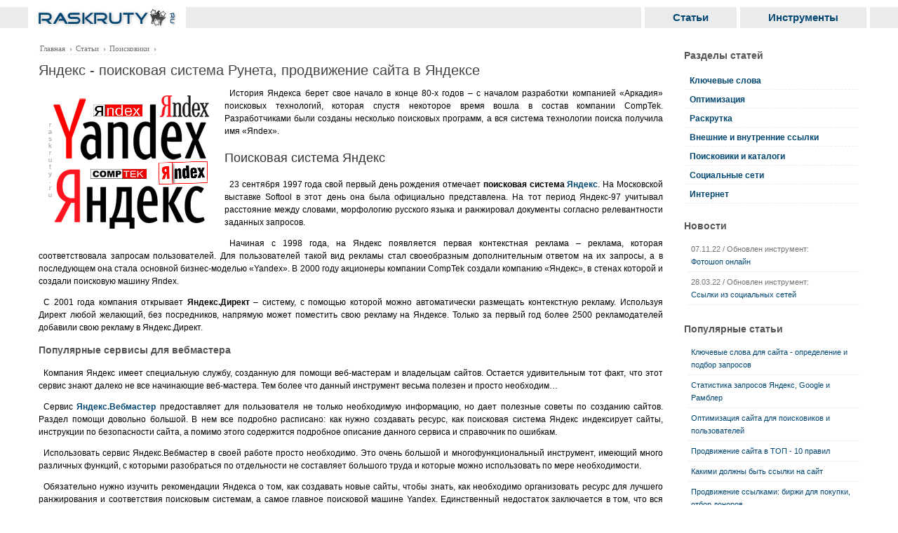

--- FILE ---
content_type: text/html; charset=UTF-8
request_url: https://raskruty.ru/poiskoviki/yandex.html
body_size: 5961
content:
<!DOCTYPE html>
<html lang="ru">
<head>
<meta charset="utf-8">
<title>Яндекс - поисковая система Рунета, продвижение сайта в Яндексе</title>
<meta name="viewport" content="width=device-width, initial-scale=1.0" />
<meta name="keywords" content="поисковая система яндекс продвижение сайта">
<meta name="description" content="Популярная в Рунете поисковая система Яндекс, основные сервисы для вебмастера и способы продвижения сайта в Yandex.">
<meta name="robots" content="index,follow">
<link rel="stylesheet" type="text/css" href="/assets/css/icons.css">
<link rel="stylesheet" type="text/css" href="/style.css">
<script type="text/javascript" src="/assets/js/jquery.js"></script>
<script>window.yaContextCb=window.yaContextCb||[]</script>
<script src="https://yandex.ru/ads/system/context.js" async></script>
</head>
<body>
<div class="backtop">
	<div class="header">
		<div class="tit">
			<a rel="nofollow" href="/"><i class="sprite logo"></i></a>
		</div>
		<div class="menu">
			<ul>
				<li><a rel="nofollow" href="/stat.html" title="Статьи о раскрутке, оптимизации и продвижении сайтов">Статьи</a></li>
				<li class="tool"><a rel="nofollow" href="/tools/" title="SEO инструменты и генераторы">Инструменты</a></li>
			</ul>
		</div>
	</div>
</div>
<div id="page">
	<table class="cont">
		<tr>
			<td class="left"><div id="title">
<div class="krohi"><a rel="nofollow" href="/">Главная</a>  <a rel="nofollow" href="/stat.html">Статьи</a>  <a rel="nofollow" href="/poiskoviki/">Поисковики</a></div>
<h1>Яндекс - поисковая система Рунета, продвижение сайта в Яндексе</h1>
<p><img class="imglog" width="245" height="200" src="/img/yandex.png" alt="Поисковая система Яндекс" title="Яндекс" />
История Яндекса берет свое начало в конце 80-х годов – с началом разработки компанией «Аркадия» поисковых технологий, которая спустя некоторое время вошла в состав компании CompTek. Разработчиками были созданы несколько поисковых программ, а вся система технологии поиска получила имя «Яndex».</p> 
<h2>Поисковая система Яндекс</h2>
<p>23 сентября 1997 года свой первый день рождения отмечает <strong>поисковая система <a href="http://www.yandex.ru/" target="_blank">Яндекс</a></strong>. На Московской выставке Softool в этот день она была официально представлена. На тот период Яндекс-97 учитывал расстояние между словами, морфологию русского языка и ранжировал документы согласно релевантности заданных запросов.<p>
<p>Начиная с 1998 года, на Яндекс появляется первая контекстная реклама – реклама, которая соответствовала запросам пользователей. Для пользователей такой вид рекламы стал своеобразным дополнительным ответом на их запросы, а в последующем она стала основной бизнес-моделью «Yandex». В 2000 году акционеры компании CompTek создали компанию «Яндекс», в стенах которой и создали поисковую машину Яndex.</p>
<p>С 2001 года компания открывает <strong>Яндекс.Директ</strong> – систему, с помощью которой можно автоматически размещать контекстную рекламу. Используя Директ любой желающий, без  посредников, напрямую может поместить свою рекламу на Яндексе. Только за первый год более 2500 рекламодателей добавили свою рекламу в Яндекс.Директ.</p>
<h3>Популярные сервисы для вебмастера</h3>
<div style="margin:10px auto;max-width:890px;max-height:15vh;">
<!-- Yandex.RTB R-A-1607113-3 -->
<!--<div id="yandex_rtb_R-A-1607113-3"></div>
<script>window.yaContextCb.push(()=>{
  Ya.Context.AdvManager.render({
    renderTo: 'yandex_rtb_R-A-1607113-3',
    blockId: 'R-A-1607113-3'
  })
})</script>-->
</div><p>Компания Яндекс имеет специальную службу, созданную для помощи веб-мастерам и владельцам сайтов. Остается удивительным тот факт, что этот сервис знают далеко не все начинающие веб-мастера. Тем более что данный инструмент весьма полезен и просто необходим…</p>
<p>Сервис <strong><a href="/webmaster-yandex.html" target="_blank">Яндекс.Вебмастер</a></strong> предоставляет для пользователя не только необходимую информацию, но дает полезные советы по созданию сайтов. Раздел помощи довольно большой. В нем все подробно расписано: как нужно создавать ресурс, как поисковая система Яндекс индексирует сайты, инструкции по безопасности сайта, а помимо этого содержится подробное описание данного сервиса и справочник по ошибкам.</p>
<p>Использовать сервис Яндекс.Вебмастер в своей работе просто необходимо. Это очень большой и многофункциональный инструмент, имеющий много различных функций, с которыми разобраться по отдельности не составляет большого труда и которые можно использовать по мере необходимости.</p>
<p>Обязательно нужно изучить рекомендации Яндекса о том, как создавать новые сайты, чтобы знать, как необходимо организовать ресурс для лучшего ранжирования и соответствия поисковым системам, а самое главное поисковой машине Yandex. Единственный недостаток заключается в том, что вся информация изложена кратко и строго, поэтому лучше всего ей пользоваться в виде справочника.</p>
<p>Хорошим инструментом для анализа <a href="/tools/poseshhaemost-sajta/" target="_blank">статистики посещаемости сайта</a> является <strong>Яндекс.Метрика</strong>. С помощью этого сервиса вы можете узнать все о посетителях вашего сайта, их действиях и поведении на определенных страницах. Для этого требуется разместить специальный счетчик.</p>
<p>Многим пользователям будет также интересна <strong><a href="/poiskoviki/yandex-bar.html" target="_blank">панель для браузера Яндекс.Бар</a></strong>. Ее можно настроить и оставить необходимые кнопки, например, показывать тИЦ каждого посещенного сайта.</p>
<h2>Продвижение сайта в Яндексе</h2>
<p>Как известно из поисковых систем на ваш сайт приходит основная часть трафика и поэтому, чтобы аудитория могла найти ваш ресурс, в его продвижение необходимо вложить много сил и времени. Грамотное продвижение нужно проводить поэтапно.
<ol>
<li>На первом этапе необходимо узнать уровень конкуренции схожих по тематике сайтов с вашим ресурсом. Это поможет вам определить, как лучше продвигать сайт (обратиться к специалистам либо работать самостоятельно).</li>
<li>На следующем этапе нужно оптимизировать сайт под конкретные ключевые слова (фразы). Сюда можно отнести написание уникального контента, который содержит ключевые фразы, а также оптимизацию html-кода ресурса.</li>
<li>Далее нужно наращивать внешнюю ссылочную массу. Для этого существует довольно много способов: покупка тематических ссылок, которые идут с солидных ресурсов, написание статей и публикация их на тематических сайтах, регистрация вашего сайта в «белых» каталогах, прогон по трастовым базам и т.д.</li></ol>
<p>Основными составляющими успешного продвижения в Яндексе являются следующие факторы:</p>
<ul>
<li>Привлекательный и красивый дизайн сайта.</li>
<li>Приятный интерфейс, интуитивно понятная навигация, удобство пользования ресурсом (юзабилити).</li>
<li>Осмысленный, интересный и полезный контент, который написан для людей.</li>
<li>Авторитетность сайта - возраст, ссылки, уникальность, посещаемость, присутствие в <a href="/poiskoviki/yandex-katalog-dmoz.html" target="_blank">Яндекс.Каталог и Дмоз</a>.</li>
</ul>
<p>Учитывая все вышеизложенные условия, и следует продвигать свой проект в Яндексе, постоянно улучшая и наращивая данные показатели.</p>
</div>
<div class="copy">Автор: stingervx888 <br /> Источник: <a href="" target="_blank">raskruty.ru</a>
<br />При перепечатке, ссылка на источник обязательна</div>

<div style="margin:10px auto 20px;max-width:890px;max-height:15vh;">
<!-- Yandex.RTB R-A-1607113-4 -->
<!--<div id="yandex_rtb_R-A-1607113-4"></div>
<script>window.yaContextCb.push(()=>{
  Ya.Context.AdvManager.render({
    renderTo: 'yandex_rtb_R-A-1607113-4',
    blockId: 'R-A-1607113-4'
  })
})</script>-->
</div>
<div id="stat">
<h3>Статьи - поисковики и каталоги</h3>
<ul>
<li><a href="/poiskoviki/yandeks-ostrova.html">Яндекс острова - примеры, как создать и включить остров</a></li>
<li><a href="/poiskoviki/snippet.html">Что такое сниппет Яндекс и Гугл, расширенные сниппеты поисковых систем</a></li>
<li><a href="/poiskoviki/apdeity-yandeksa.html">Апдейты Яндекса и Гугла: апдейт ТИЦ, PR, ссылочный, текстовый, выдачи поисковых систем</a></li>
<li><a href="/poiskoviki/google-penguin-filtr-yandex.html">Фильтр Гугл Пингвин, Панда и фильтры Яндекса (АГС, переоптимизация и др.)</a></li>
<li><a href="/poiskoviki/yandex-bar.html">Яндекс Бар - как скачать и установить для Mozilla FireFox, Google Chrome, Opera и Internet Explorer</a></li>
<li><a href="/poiskoviki/yandex-katalog-dmoz.html">Каталог Яндекс и DMOZ.org - бесплатная регистрация, как добавить сайт в каталоги</a></li>
<li><a href="/indeksaciya-saita.html">Как ускорить индексацию сайта в поисковиках</a></li>
<li><a href="/povedencheskie-faktory.html">Поведенческие факторы - анализ, накрутка, улучшение</a></li>
<li><a href="/webmaster-yandex.html">Вебмастер Яндекс (webmaster.yandex.ru) и Гугл Вебмастер (Google Webmaster)</a></li>
<li><a href="/poisk.html">Поисковые системы Яндекс и Google</a></li>
<li><a href="/tic.html">Что такое тИЦ и вИЦ сайта</a></li>
<li><a href="/usability.html">Влияние юзабилити на ранжирование сайта в поисковиках</a></li>
<li><a href="/raskrutka29.html">Как успешно зарегистрировать сайт в поисковиках и каталогах</a></li>
<li><a href="/raskrutka36.html">Дополнительные команды поисковиков Google и Yandex</a></li>
</ul>
</div>
</td>
            <td width="250" class="m">
                <h5>Разделы статей</h5>
                <ul class="razdel">
                    <li><a href="/klyuchevye-slova/" title="Ключевые слова и семантическое ядро сайта">Ключевые слова</a></li>
                    <li><a href="/optimizaciya-saita/" title="SEO, поисковая оптимизация сайта">Оптимизация</a></li>
                    <li><a href="/raskrutka-saita/" title="Раскрутка и продвижение сайта в поисковиках">Раскрутка</a></li>
                    <li><a href="/ssylki/" title="Ссылки - внешние и внутренние">Внешние и внутренние ссылки</a></li>
                    <li><a href="/poiskoviki/" title="Поисковики, поисковые системы и каталоги">Поисковики и каталоги</a></li>
                    <li><a href="/socialnye-seti/" title="Оптимизация и продвижение в социальных сетях">Социальные сети</a></li>
                    <li><a href="/internet/" title="Интернет и IP адреса, хостинг и домены">Интернет</a></li>
                </ul>

                <h5>Новости</h5>
                <div class="up">
                    <ul>
                        <li>07.11.22 / Обновлен инструмент: <br /><a href="/photoshop-online/">Фотошоп онлайн</a></li>
                        <li>28.03.22 / Обновлен инструмент: <br /><a href="/social/">Ссылки из социальных сетей</a></li>
                    </ul>
                </div>

                <h5>Популярные статьи</h5>
                <div class="up">
                    <ul>
                        <li><a href="/keywords.html">Ключевые слова для сайта - определение и подбор запросов</a></li>
                        <li><a href="/statistika-zaprosov.html">Статистика запросов Яндекс, Google и Рамблер</a></li>
                        <li><a href="/optimization2.html">Оптимизация сайта для поисковиков и пользователей</a></li>
                        <li><a href="/top10.html">Продвижение сайта в ТОП - 10 правил</a></li>
                        <li><a href="/optimization3.html">Какими должны быть ссылки на сайт</a></li>
                        <li><a href="/raskrutka-saita/prodvizhenie-ssylkami.html">Продвижение ссылками: биржи для покупки, отбор доноров</a></li>
                    </ul>
                </div>
            </td>
        </tr>
    </table>
</div>
<div class="footer">
    <div class="foot">
        <p class="left"> &copy; <a href="/">Raskruty.ru</a>, 2008-2026.</p>  <p class="right"><a href="/kontakt.html">Контакты</a> | <a href="/reklama.html" title="Реклама на сайте">Реклама</a></p>
        <!-- noindex -->
                <!-- Yandex.Metrika counter -->
<script type="text/javascript" >
   (function(m,e,t,r,i,k,a){m[i]=m[i]||function(){(m[i].a=m[i].a||[]).push(arguments)};
   m[i].l=1*new Date();
   for (var j = 0; j < document.scripts.length; j++) {if (document.scripts[j].src === r) { return; }}
   k=e.createElement(t),a=e.getElementsByTagName(t)[0],k.async=1,k.src=r,a.parentNode.insertBefore(k,a)})
   (window, document, "script", "https://mc.yandex.ru/metrika/tag.js", "ym");

   ym(18037726, "init", {
        clickmap:true,
        trackLinks:true,
        accurateTrackBounce:true,
        webvisor:true
   });
</script>
<noscript><div><img src="https://mc.yandex.ru/watch/18037726" style="position:absolute; left:-9999px;" alt="" /></div></noscript>
<!-- /Yandex.Metrika counter -->        <!-- /noindex -->
    </div>
</div>
</body>
</html>

--- FILE ---
content_type: text/css
request_url: https://raskruty.ru/style.css
body_size: 2708
content:
html,body{height: 100%}
body{background:#FFF;color:#000;font-size:75%;line-height:150%;font-family:verdana,helvetica,arial,sans-serif;margin:0}
#page{max-width:1200px;min-width:800px;margin-left:auto;margin-right:auto;margin-bottom:0;min-height:86%}
.backtop{margin:10px 0;padding:0;background:#EBEBEB;width:100%;height:30px}
.header{width:100%;min-width:800px;max-width:1200px;margin-left:auto;margin-right:auto}
.sprite {background-image: url(/img/spritesheet.png);background-repeat: no-repeat;display: block;}
.tit{padding:0;margin:0;float:left}
.logo{width: 225px;height: 30px;background-position: -5px -125px}
.menu{float:right;padding:0;margin:0}
.menu a{display:block;font-family:arial;line-height:30px;font-size:1.25em;background:#EBEBEB;color:#014671;text-decoration:none;font-weight:700;padding:0 40px}
.menu a:hover{color:#FFF;background:#777;text-decoration:none}
.menu ul{margin:0;padding:0;list-style:none}
.menu li{background:#FFF;display:block;float:left;padding:0 5px;margin:0}
.menu li.tool{padding:0 5px 0 0}
.etap{padding:0;margin-top:20px;color:#444;}
.etap p{margin:0;vertical-align:top;padding:0 0 5px 90px;font-size:.9em}
.etap p a{font-size:1.5em;text-decoration:underline}
.key,.rask,.opt{padding:0;margin-top:10px; position: relative;}
.sprite-key,.sprite-opt,.sprite-rask{width: 50px;height: 50px;float:left;position: absolute;top: 50%;margin: -2.1em 1.25em}
.sprite-key {background-position: -125px -65px}
.sprite-opt {background-position: -5px -165px}
.sprite-rask {background-position: -215px -5px}
table.cont{width:100%;border-collapse:collapse;margin:0;padding:0}
table.cont td.left{vertical-align:top;padding:0 15px}
table.cont td.m{vertical-align:top;padding:0 15px}
table.post{width:100%;border:1px solid #EBEBEB;margin:10px;padding:10px;text-align:center}
table.post td{border:1px solid #CCC;margin:10px;padding:20px}
h1{font-family:arial,sans-serif;font-size:1.7em;font-weight:400;color:#444;margin:10px 0;padding:0;line-height:120%}
h2{font-family:arial,sans-serif;font-size:1.5em;color:#333;font-weight:400;padding-top:5px;padding-bottom:5px}
h3{font-family:arial,sans-serif;font-size:1.2em;color:#555}
h5{font-family:arial,sans-serif;font-size:1.2em;color:#555;margin:20px 0 10px}
li{padding:5px 0}
ul.razdel{padding:3px;list-style-type:none;margin:0}
ul.razdel li{font-weight:700;border-bottom:1px dashed #EBEBEB;padding:5px 0 3px 5px}
a{color:#014671;text-decoration:none;font-size:1em}
a:hover{color:red;text-decoration:none}
a.big{font-size:1.3em;color:#014671;text-decoration:underline}
a.big:hover{color:red;text-decoration:none}
#title{text-align:justify}
#title p{text-indent:7px}
#title img{display:block;margin:10px auto}
#title img.imglog{float:left;margin:10px}
#stat{float:left;width:100%;margin:0;padding:0;display:inline}
#stat ul{list-style:none;text-align:left;margin:0 0 8px;padding-right:0;padding-left:0;text-decoration:none}
#stat h3 a{font-size:1.2em;font-weight:400}
#stat ul li{color:#6a6a6a;background:url(/img/right.gif) 7px no-repeat;padding:2px 5px 2px 16px}
#stat ul li a{color:#555;text-decoration:none}
#stat ul li a:hover{color:#000;text-decoration:none;border-bottom:1px solid #000}
.up ul{list-style:none;text-align:left;margin:0;padding:0 0 5px 5px;text-decoration:none;font-size:.9em}
.up ul li{padding:5px;border-bottom:1px solid #eff0f1;color:#737373}
#social1{display:block;float:left;margin-top:0;margin-left:100px;margin-right:10px;padding-top:0;padding-right:10px}
.footer{margin:20px 0 0;padding-top:0;width:100%;background:#FCFCFC;border-top:1px solid #EBEBEB;font-family:'Lucida Grande','Lucida Sans Unicode','Lucida Sans';font-size:.9em;overflow:hidden}
.foot{margin:0 auto;padding:10px 0;text-align:center;max-width:1200px}
.foot .left{margin:10px 15px;text-align:left;float:left;width:350px}
.foot .right{margin:10px 15px;text-align:right;float:right;width:350px}
code{font-size:1em;font-family:Lucida Console}
textarea{background-color:#f7f7f7;border:#ccc solid 1px;width:70%}
input,button{background-color:#EBEBEB;background-repeat:no-repeat;border:1px solid #CCC;color:#014671;font-size:1.1em;padding:4px 10px;font-family:'Lucida Grande','Lucida Sans Unicode','Lucida Sans'}
input:hover,button:hover{border:1px solid #999;background-color:#FCFCFC;text-decoration:none;cursor:pointer}
input.inp{cursor:text;background:#FCFCFC}
select{background-color:#f7f7f7;border:#ccc solid 1px;color:#014671;padding:3px 10px;font-family:'Lucida Grande','Lucida Sans Unicode','Lucida Sans'}
.line{width:90%;background-color:#f7f7f7;height:2px;margin:20px auto}
.line span{text-align:right;font-size:.9em;color:#999;margin:0;padding:0}
.color{font-size:.8em}
.copy{font-size:.8em}
.soci{height:30px;text-align:center;margin:10px 0;padding:0}
.socibut{text-align:left;width:305px;margin:10px 0;padding:0}
.krohi{text-align:left;margin:10px 0 0;padding:0;font-size:.9em;font-family:'Lucida Grande','Lucida Sans Unicode','Lucida Sans'}
.krohi a{color:#737373;background:url(/img/right.gif) 100% 7px no-repeat transparent;padding:2px 10px 2px 2px;border-bottom:1px dashed #ebebeb}
.krohi a:hover{color:#000;border-bottom:1px solid #777}
code{background:#FCFCFC;color:#555}
blockquote{background:url(img/quote.gif) 12px 5px no-repeat #FCFCFC!important;border-bottom:1px solid #F2F2F2;border-left:3px solid #900;border-right:1px solid #F2F2F2;border-top:1px solid #F2F2F2;margin:10px;padding:12px;text-indent:42px;color:#777}
fieldset{background-color:#FCFCFC;border:1px solid #EBEBEB;padding:7px;margin:10px 0}
legend{font-family:Lucida Console;color:#999;padding:0 5px;margin:0;text-align:right}
fieldset.rekl{width:100%;background-color:#FFF;border-top:1px dashed #EBEBEB;border-right:1px dashed #EBEBEB;border-left:none;border-bottom:none;color:#EBEBEB;padding:7px;margin:10px 0 0}
fieldset.rekl a{display:block;color:red;letter-spacing:1px;font-size:1.1em;line-height:150%}
fieldset.rekl a:hover{color:red}
fieldset.rekl legend{text-align:right;padding-right:5px;color:#EBEBEB}
fieldset.rekl img{margin:-5px 0 0}
.analiz{background-color:#FCFCFC;border:1px solid #EBEBEB;padding:7px;margin:15px 0;text-align:center;overflow:hidden}
.analiz input.inp{background-color:#FFF;width:70%;margin:10px 10px 10px 0;cursor:text;color:#555}
h5 a{text-decoration:none;border-bottom:1px dashed #777;color:#555}
h5 a:hover{text-decoration:none;border-bottom:1px solid #000;color:#000}
.staty{text-align:right}
.staty a{font-size:.8em;color:#000;text-decoration:underline}
.niz{background:#FCFCFC;padding:10px 30px;margin:20px 10px;color:#444;font-size:.9em}
.atools{text-align: center;width:100%;margin:1em;padding:0 1.5em;font-family:'Lucida Grande','Lucida Sans Unicode','Lucida Sans'}
.bloks-index,.bloks-right{padding:0 .5em;display:block;float:left;width: 30%;min-width: 10em}
.bloks{padding:0 .5em;display:block;float:left;width: 45%}
.atools ul{display: inline-block;padding:0;margin:0 0 1em}
.atools li{text-align: left;padding:.9em 0;margin:0;list-style:none;text-decoration:none}
.atools li a{text-decoration:underline;font-size:1.1em}
.atools li a:hover{color:#000;text-decoration:none}
.atools span{font-size:.9em;color:#777;display:block;overflow:hidden}
.atools h5 {text-align: left; margin: 3em 2em 1.5em 5em;}
.an,.index,.cypr,.back,.hits,.cy,.pr,.data,.alexa,.informer,.orfografiya,.speed,.translit,.robots,.meta,.link,.misspell,.colo,.htmljava,.freedom,.domain,.whois,.speedtest,.anonim,.ip,.ip-saita,.qr,.favicon,.syn,.photoshop,.server,.port,.cms,.social{width: 20px;height: 20px;float:left;margin-right:.85em}
.an{background-position: -35px -5px}
.index{background-position: -5px -65px}
.cypr{background-position: -35px -35px}
.back{background-position: -125px -5px}
.hits{background-position: -185px -35px}
.cy{background-position: -5px -35px}
.pr{background-position: -145px -165px}
.data{background-position: -65px -35px}
.alexa{background-position: -5px -5px}
.informer{background-position: -35px -65px}
.orfografiya{background-position: -65px -95px}
.speed{background-position: -245px -95px}
.translit{background-position: -240px -155px}
.robots{background-position: -213px -65px}
.meta{background-position: -5px -95px}
.link{background-position: -185px -65px}
.misspell{background-position: -35px -95px}
.colo{background-position: -185px -5px}
.htmljava{background-position: -65px -5px}
.freedom{background-position: -155px -35px}
.domain{background-position: -95px -35px}
.whois{background-position: -270px -155px}
.speedtest{background-position: -240px -125px}
.anonim{background-position: -95px -5px}
.ip{background-position: -65px -65px}
.ip-saita{background-position: -95px -65px}
.qr{background-position: -175px -165px}
.favicon{background-position: -125px -35px}
.syn{background-position: -270px -125px}
.photoshop{background-position: -95px -95px}
.server{background-position: -243px -65px}
.port{background-position: -185px -95px}
.cms{background-position: -155px -5px}
.social{background-position: -215px -95px}
.spee{font-family:arial,sans-serif}
.form{text-align:center}
.text-small{color:#555;font-size:11px}
.img{width:100%;height:auto;max-width:600px}
.toprekl{margin:0 auto;width:100%;height:0px;padding:0;text-align: center;}
.pult{margin:40px auto -33px;height:65px}
.reklink{width: 20px;height: 20px;float:left;margin-right:.85em;background:url(/img/reklink.png) no-repeat;}
@media screen and (max-width:980px) {
.atools{padding:0;margin:1em 0}
.atools i{margin-right:.5em}
.bloks{padding:0 .5em}
.etap p{padding:0 0 5px 65px}
.sprite-key,.sprite-opt,.sprite-rask{margin: -2.1em 0}
#page{min-height:88%}
}
@media only screen and (max-width: 820px) {
table.cont td.m{display:none}
.toprekl{display:none}
p.pult{display:none}
.menu a{padding:0 20px}
.backtop{background:#FFF}
#page,.header,.foot{min-width:300px}
.foot .left{width:150px}
.foot .right{width:160px}
}
@media only screen and (max-width: 565px) {
.bloks-index{width: 45%}
.bloks-right{display:none}
#page{float:left}
.menu{float:left;margin:0 10px}
.tit{margin:0 0 10px}
.niz{display:none}
.etap .text{display:none}
.etap p{height:50px}
.etap p a{display:block;font-size:1.5em;vertical-align:baseline;padding:15px 0}
.foot .left,.foot .right,.counter{float:left;margin:10px;text-align:left;width: 100%}
#stat ul li{padding:5px 5px 5px 16px}
.analiz input.inp{float:left;margin:10px 0;width:55%}
#load{float:left;margin:10px}
h1{font-size:1.6em}
}
@media only screen and (max-width: 360px) {
.bloks-index{width: 100%}
.bloks-index ul{margin:0}
.bloks{width: 100%}
.bloks ul{margin:0}
.atools {text-align: left}
.atools h5 {margin:1em 0}
}